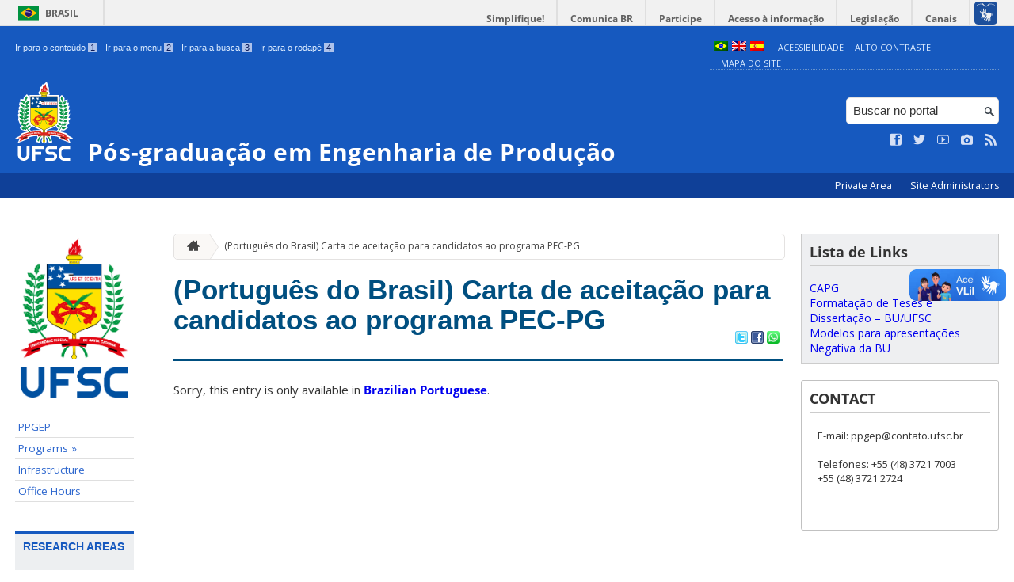

--- FILE ---
content_type: text/html; charset=UTF-8
request_url: https://ppgep.ufsc.br/carta-de-aceitacao-para-candidatos-ao-programa-pec-pg/?lang=en
body_size: 11753
content:
<!DOCTYPE html>
<head>
    <meta http-equiv="Content-Type" content="text/html; charset=UTF-8" />
    <meta http-equiv="X-UA-Compatible" content="chrome=1" />
    <meta name="viewport" content="width=device-width, minimum-scale=1.0, initial-scale=1.0, maximum-scale=1.0, user-scalable=no" />
    <meta name="robots" content="index,follow" />
    <meta name="author" content="SeTIC-UFSC" />
    <meta name="generator" content="WordPress 4.7.4-RC1" />
    <meta name="description" content="Mestrado e Doutorado em Engenharia de Produção" />
    <meta name="copyright" content="Universidade Federal de Santa Catarina" />
    <meta name="Keywords" content="universidade, federal, santa, catarina, a universidade, faculdade, estudantes, faculdade, ensino superior, licenciatura, mestrado, doutorado, pós-graduações, bolsas, candidatura ao ensino superior" />

    <title>Pós-graduação em Engenharia de Produção</title>        

    <link rel="stylesheet" type="text/css" href="https://ppgep.ufsc.br/wp-content/themes/brasilGovInterno/css/reset.css?ver=1764024421" />
    <link rel="stylesheet" type="text/css" href="https://ppgep.ufsc.br/wp-content/themes/brasilGovInterno/css/style.css?ver=1764024421" />
    <link rel="alternate stylesheet" type="text/css" href="https://ppgep.ufsc.br/wp-content/themes/brasilGovInterno/css/high.css?ver=1764024421" title="high" disabled="disabled" />
            <link rel="shortcut icon" type="image/x-icon" href="https://ppgep.ufsc.br/wp-content/themes/brasilGovInterno/img/favicon.ico?ver=1764024421"/>
        <link href='https://fonts.googleapis.com/css?family=Open+Sans:700,400' rel='stylesheet' type='text/css'>
    <script src="https://ppgep.ufsc.br/wp-content/themes/brasilGovInterno/js/modernizr-2.7.min.js?ver=1764024421"></script>
    <script src="https://ppgep.ufsc.br/wp-content/themes/brasilGovInterno/js/font-resizer.js?ver=1764024421"></script>           


    
	<style type="text/css">
		#fancybox-close{right:-15px;top:-15px}
		div#fancybox-content{border-color:#FFFFFF}
		div#fancybox-title{background-color:#FFFFFF}
		div#fancybox-outer{background-color:#FFFFFF}
		div#fancybox-title-inside{color:#333333}
	</style>

	<link rel='dns-prefetch' href='//ppgep.ufsc.br' />
<link rel='dns-prefetch' href='//s.w.org' />
		<script type="text/javascript">
			window._wpemojiSettings = {"baseUrl":"https:\/\/s.w.org\/images\/core\/emoji\/2.2.1\/72x72\/","ext":".png","svgUrl":"https:\/\/s.w.org\/images\/core\/emoji\/2.2.1\/svg\/","svgExt":".svg","source":{"wpemoji":"https:\/\/ppgep.ufsc.br\/wp-includes\/js\/wp-emoji.js?ver=4.7.4-RC1","twemoji":"https:\/\/ppgep.ufsc.br\/wp-includes\/js\/twemoji.js?ver=4.7.4-RC1"}};
			( function( window, document, settings ) {
	var src, ready, ii, tests;

	/*
	 * Create a canvas element for testing native browser support
	 * of emoji.
	 */
	var canvas = document.createElement( 'canvas' );
	var context = canvas.getContext && canvas.getContext( '2d' );

	/**
	 * Detect if the browser supports rendering emoji or flag emoji. Flag emoji are a single glyph
	 * made of two characters, so some browsers (notably, Firefox OS X) don't support them.
	 *
	 * @since 4.2.0
	 *
	 * @param type {String} Whether to test for support of "flag" or "emoji4" emoji.
	 * @return {Boolean} True if the browser can render emoji, false if it cannot.
	 */
	function browserSupportsEmoji( type ) {
		var stringFromCharCode = String.fromCharCode,
			flag, flag2, technologist, technologist2;

		if ( ! context || ! context.fillText ) {
			return false;
		}

		// Cleanup from previous test.
		context.clearRect( 0, 0, canvas.width, canvas.height );

		/*
		 * Chrome on OS X added native emoji rendering in M41. Unfortunately,
		 * it doesn't work when the font is bolder than 500 weight. So, we
		 * check for bold rendering support to avoid invisible emoji in Chrome.
		 */
		context.textBaseline = 'top';
		context.font = '600 32px Arial';

		switch ( type ) {
			case 'flag':
				/*
				 * This works because the image will be one of three things:
				 * - Two empty squares, if the browser doesn't render emoji
				 * - Two squares with 'U' and 'N' in them, if the browser doesn't render flag emoji
				 * - The United Nations flag
				 *
				 * The first two will encode to small images (1-2KB data URLs), the third will encode
				 * to a larger image (4-5KB data URL).
				 */
				context.fillText( stringFromCharCode( 55356, 56826, 55356, 56819 ), 0, 0 );
				if ( canvas.toDataURL().length < 3000 ) {
					return false;
				}

				context.clearRect( 0, 0, canvas.width, canvas.height );

				/*
				 * Test for rainbow flag compatibility. As the rainbow flag was added out of sequence with
				 * the usual Unicode release cycle, some browsers support it, and some don't, even if their
				 * Unicode support is up to date.
				 *
				 * To test for support, we try to render it, and compare the rendering to how it would look if
				 * the browser doesn't render it correctly (white flag emoji + rainbow emoji).
				 */
				context.fillText( stringFromCharCode( 55356, 57331, 65039, 8205, 55356, 57096 ), 0, 0 );
				flag = canvas.toDataURL();

				context.clearRect( 0, 0, canvas.width, canvas.height );

				context.fillText( stringFromCharCode( 55356, 57331, 55356, 57096 ), 0, 0 );
				flag2 = canvas.toDataURL();

				return flag !== flag2;
			case 'emoji4':
				/*
				 * Emoji 4 has the best technologists. So does WordPress!
				 *
				 * To test for support, try to render a new emoji (woman technologist: medium skin tone),
				 * then compare it to how it would look if the browser doesn't render it correctly
				 * (woman technologist: medium skin tone + personal computer).
				 */
				context.fillText( stringFromCharCode( 55357, 56425, 55356, 57341, 8205, 55357, 56507), 0, 0 );
				technologist = canvas.toDataURL();

				context.clearRect( 0, 0, canvas.width, canvas.height );

				context.fillText( stringFromCharCode( 55357, 56425, 55356, 57341, 55357, 56507), 0, 0 );
				technologist2 = canvas.toDataURL();

				return technologist !== technologist2;
		}

		return false;
	}

	function addScript( src ) {
		var script = document.createElement( 'script' );

		script.src = src;
		script.defer = script.type = 'text/javascript';
		document.getElementsByTagName( 'head' )[0].appendChild( script );
	}

	tests = Array( 'flag', 'emoji4' );

	settings.supports = {
		everything: true,
		everythingExceptFlag: true
	};

	for( ii = 0; ii < tests.length; ii++ ) {
		settings.supports[ tests[ ii ] ] = browserSupportsEmoji( tests[ ii ] );

		settings.supports.everything = settings.supports.everything && settings.supports[ tests[ ii ] ];

		if ( 'flag' !== tests[ ii ] ) {
			settings.supports.everythingExceptFlag = settings.supports.everythingExceptFlag && settings.supports[ tests[ ii ] ];
		}
	}

	settings.supports.everythingExceptFlag = settings.supports.everythingExceptFlag && ! settings.supports.flag;

	settings.DOMReady = false;
	settings.readyCallback = function() {
		settings.DOMReady = true;
	};

	if ( ! settings.supports.everything ) {
		ready = function() {
			settings.readyCallback();
		};

		if ( document.addEventListener ) {
			document.addEventListener( 'DOMContentLoaded', ready, false );
			window.addEventListener( 'load', ready, false );
		} else {
			window.attachEvent( 'onload', ready );
			document.attachEvent( 'onreadystatechange', function() {
				if ( 'complete' === document.readyState ) {
					settings.readyCallback();
				}
			} );
		}

		src = settings.source || {};

		if ( src.concatemoji ) {
			addScript( src.concatemoji );
		} else if ( src.wpemoji && src.twemoji ) {
			addScript( src.twemoji );
			addScript( src.wpemoji );
		}
	}

} )( window, document, window._wpemojiSettings );
		</script>
		<style type="text/css">
img.wp-smiley,
img.emoji {
	display: inline !important;
	border: none !important;
	box-shadow: none !important;
	height: 1em !important;
	width: 1em !important;
	margin: 0 .07em !important;
	vertical-align: -0.1em !important;
	background: none !important;
	padding: 0 !important;
}
</style>
<link rel='stylesheet' id='dashicons-css'  href='https://ppgep.ufsc.br/wp-includes/css/dashicons.css?ver=4.7.4-RC1' type='text/css' media='all' />
<link rel='stylesheet' id='thickbox-css'  href='https://ppgep.ufsc.br/wp-includes/js/thickbox/thickbox.css?ver=4.7.4-RC1' type='text/css' media='all' />
<link rel='stylesheet' id='patrocinio-css'  href='https://ppgep.ufsc.br/wp-content/plugins/patrocinio/patrocinio.css?ver=4.7.4-RC1' type='text/css' media='all' />
<link rel='stylesheet' id='jquery-ui-css'  href='https://ppgep.ufsc.br/wp-content/plugins/sinter/style/jquery-ui.css?ver=4.7.4-RC1' type='text/css' media='all' />
<link rel='stylesheet' id='ufsc-carrossel-css'  href='https://ppgep.ufsc.br/wp-content/plugins/ufsc-carrossel/ufsc-carrossel.css?ver=4.7.4-RC1' type='text/css' media='all' />
<link rel='stylesheet' id='collapseomatic-css-css'  href='https://ppgep.ufsc.br/wp-content/mu-plugins/jquery-collapse-o-matic/style.css?ver=1.5.1' type='text/css' media='all' />
<link rel='stylesheet' id='contact-form-7-css'  href='https://ppgep.ufsc.br/wp-content/plugins/contact-form-7/includes/css/styles.css?ver=4.9.2' type='text/css' media='all' />
<link rel='stylesheet' id='sharity-style-css'  href='https://ppgep.ufsc.br/wp-content/plugins/email-sharity/style/sharity-style.css?ver=4.7.4-RC1' type='text/css' media='all' />
<link rel='stylesheet' id='fancybox-css'  href='https://ppgep.ufsc.br/wp-content/plugins/fancybox/fancybox/fancybox.css?ver=4.7.4-RC1' type='text/css' media='all' />
<link rel='stylesheet' id='bootstrap_funBox_style-css'  href='https://ppgep.ufsc.br/wp-content/plugins/wp-visual-slidebox-builder/bootstrap.min.css?ver=4.7.4-RC1' type='text/css' media='all' />
<link rel='stylesheet' id='custom_funBox_style-css'  href='https://ppgep.ufsc.br/wp-content/plugins/wp-visual-slidebox-builder/custom-fun-box.css?ver=4.7.4-RC1' type='text/css' media='all' />
<link rel='stylesheet' id='animated_css-css'  href='https://ppgep.ufsc.br/wp-content/plugins/wp-visual-slidebox-builder/animate-custom.css?ver=4.7.4-RC1' type='text/css' media='all' />
<link rel='stylesheet' id='auto-thickbox-css'  href='https://ppgep.ufsc.br/wp-content/plugins/auto-thickbox/css/styles-pre39.css?ver=20140420' type='text/css' media='all' />
<link rel='stylesheet' id='dry_awp_theme_style-css'  href='https://ppgep.ufsc.br/wp-content/plugins/advanced-wp-columns/assets/css/awp-columns.css?ver=4.7.4-RC1' type='text/css' media='all' />
<style id='dry_awp_theme_style-inline-css' type='text/css'>
@media screen and (max-width: 1024px) {	.csColumn {		clear: both !important;		float: none !important;		text-align: center !important;		margin-left:  10% !important;		margin-right: 10% !important;		width: 80% !important;	}	.csColumnGap {		display: none !important;	}}
</style>
<link rel='stylesheet' id='jquery-ui-smoothness-css'  href='https://ppgep.ufsc.br/wp-content/plugins/contact-form-7/includes/js/jquery-ui/themes/smoothness/jquery-ui.min.css?ver=1.11.4' type='text/css' media='screen' />
<link rel='stylesheet' id='institucional-cursos-css'  href='https://ppgep.ufsc.br/wp-content/plugins/institucional-cursos/institucional-cursos.css?ver=4.7.4-RC1' type='text/css' media='all' />
<link rel='stylesheet' id='slideshow-css3-css'  href='https://ppgep.ufsc.br/wp-content/themes/brasilGovInterno/js/pikachoose/styles/css3.css?ver=0.5' type='text/css' media='screen' />
<script type='text/javascript' src='https://ppgep.ufsc.br/wp-includes/js/jquery/jquery.js?ver=1.12.4'></script>
<script type='text/javascript' src='https://ppgep.ufsc.br/wp-includes/js/jquery/jquery-migrate.js?ver=1.4.1'></script>
<script type='text/javascript' src='https://ppgep.ufsc.br/wp-content/mu-plugins/jquery-collapse-o-matic/collapse.min.js?ver=1.3.5'></script>
<script type='text/javascript' src='https://ppgep.ufsc.br/wp-content/themes/brasilGovInterno/js/functions.js?ver=4.7.4-RC1'></script>
<script type='text/javascript' src='https://ppgep.ufsc.br/wp-content/themes/brasilGovInterno/js/ufsc.js?ver=4.7.4-RC1'></script>
<script type='text/javascript' src='https://ppgep.ufsc.br/wp-content/themes/brasilGovInterno/js/pikachoose/lib/jquery.pikachoose.js?ver=4.7.4-RC1'></script>
<script type='text/javascript' src='https://ppgep.ufsc.br/wp-content/themes/brasilGovInterno/js/pikachoose/lib/jquery.jcarousel.min.js?ver=4.7.4-RC1'></script>
<script type='text/javascript' src='https://ppgep.ufsc.br/wp-content/plugins/email-sharity/js/sharity.js?ver=4.7.4-RC1'></script>
<script type='text/javascript' src='https://ppgep.ufsc.br/wp-content/plugins/email-sharity/fancybox/source/jquery.fancybox.pack.js?v=2.1.4&#038;ver=4.7.4-RC1'></script>
<script type='text/javascript' src='https://ppgep.ufsc.br/wp-content/plugins/fancybox/fancybox/jquery.fancybox.js?ver=1.3.4'></script>
<script type='text/javascript' src='https://ppgep.ufsc.br/wp-content/plugins/wp-visual-slidebox-builder/js/fun_box.js?ver=4.7.4-RC1'></script>
<script type='text/javascript' src='https://ppgep.ufsc.br/wp-content/plugins/wp-visual-slidebox-builder/js/bootstrap.min.js?ver=4.7.4-RC1'></script>
<link rel='https://api.w.org/' href='https://ppgep.ufsc.br/wp-json/' />
<link rel='shortlink' href='https://ppgep.ufsc.br/?p=7647' />
<link rel="alternate" type="application/json+oembed" href="https://ppgep.ufsc.br/wp-json/oembed/1.0/embed?url=https%3A%2F%2Fppgep.ufsc.br%2Fcarta-de-aceitacao-para-candidatos-ao-programa-pec-pg%2F%3Flang%3Den" />
<link rel="alternate" type="text/xml+oembed" href="https://ppgep.ufsc.br/wp-json/oembed/1.0/embed?url=https%3A%2F%2Fppgep.ufsc.br%2Fcarta-de-aceitacao-para-candidatos-ao-programa-pec-pg%2F%3Flang%3Den&#038;format=xml" />
 
    <link href="/wp-content/mu-plugins/videojs/video-js.min.css" rel="stylesheet" />
    <script src="/wp-content/mu-plugins/videojs/video.min.js" type="text/javascript"></script>
   <script type="text/javascript">
    _V_.options.flash.swf = "/wp-content/mu-plugins/videojs/video-js.swf";
  </script>

    
<!-- Fancybox for WordPress v3.0.2 -->
<script type="text/javascript">
jQuery(function(){

jQuery.fn.getTitle = function() { // Copy the title of every IMG tag and add it to its parent A so that fancybox can show titles
	var arr = jQuery("a.fancybox");
	jQuery.each(arr, function() {
		var title = jQuery(this).children("img").attr("title");
		jQuery(this).attr('title',title);
	})
}

// Supported file extensions
var thumbnails = jQuery("a:has(img)").not(".nolightbox").filter( function() { return /\.(jpe?g|png|gif|bmp)$/i.test(jQuery(this).attr('href')) });

thumbnails.addClass("fancybox").attr("rel","fancybox").getTitle();
jQuery("a.fancybox").fancybox({
	'cyclic': false,
	'autoScale': true,
	'padding': 10,
	'opacity': true,
	'speedIn': 500,
	'speedOut': 500,
	'changeSpeed': 300,
	'overlayShow': true,
	'overlayOpacity': "0.3",
	'overlayColor': "#666666",
	'titleShow': true,
	'titlePosition': 'inside',
	'enableEscapeButton': true,
	'showCloseButton': true,
	'showNavArrows': true,
	'hideOnOverlayClick': true,
	'hideOnContentClick': false,
	'width': 560,
	'height': 340,
	'transitionIn': "fade",
	'transitionOut': "fade",
	'centerOnScroll': true
});


})
</script>
<!-- END Fancybox for WordPress -->
<style type="text/css">
.qtranxs_flag_pb {background-image: url(https://treinamanto5.paginas.ufsc.br/wp-content/plugins/qtranslate-x/flags/br.png); background-repeat: no-repeat;}
.qtranxs_flag_en {background-image: url(https://treinamanto5.paginas.ufsc.br/wp-content/plugins/qtranslate-x/flags/gb.png); background-repeat: no-repeat;}
.qtranxs_flag_es {background-image: url(https://treinamanto5.paginas.ufsc.br/wp-content/plugins/qtranslate-x/flags/es.png); background-repeat: no-repeat;}
</style>
<link hreflang="pb" href="https://ppgep.ufsc.br/carta-de-aceitacao-para-candidatos-ao-programa-pec-pg/?lang=pb" rel="alternate" />
<link hreflang="en" href="https://ppgep.ufsc.br/carta-de-aceitacao-para-candidatos-ao-programa-pec-pg/?lang=en" rel="alternate" />
<link hreflang="es" href="https://ppgep.ufsc.br/carta-de-aceitacao-para-candidatos-ao-programa-pec-pg/?lang=es" rel="alternate" />
<link hreflang="x-default" href="https://ppgep.ufsc.br/carta-de-aceitacao-para-candidatos-ao-programa-pec-pg/" rel="alternate" />
<meta name="generator" content="qTranslate-X 3.4.6.8" />

<script type='text/javascript'>
/* <![CDATA[ */
var thickboxL10n = {"next":"Próximo &gt;","prev":"&lt; Anterior","image":"Imagem","of":"de","close":"Fechar","loadingAnimation":"https:\/\/ppgep.ufsc.br\/wp-content\/plugins\/auto-thickbox\/images\/loadingAnimation.gif"};
try{convertEntities(thickboxL10n);}catch(e){};;
/* ]]> */
</script>
</head>
<div id="barra-brasil">
    <div id="barra-brasil">
        <div id="wrapper-barra-brasil">
            <script src="https://ppgep.ufsc.br/wp-content/themes/brasilGovInterno/js/barra.js?ver=1764024421" type="text/javascript"></script>
        </div>
    </div>
</div>

<div id="wrapper">
    <header id="header">
            <div id="header_grid" class="grid">
            <div>
                <ul id="shortcuts" class="hide_mobile">
                    <li><a accesskey="1" href="#conteudo">Ir para o conteúdo <span>1</span></a></li>
                    <li><a accesskey="2" href="#menu">Ir para o menu <span>2</span></a></li>
                    <li><a accesskey="3" href="#busca">Ir para a busca <span>3</span></a></li>
                    <li><a accesskey="4" href="#rodape">Ir para o rodapé <span>4</span></a></li>
                </ul>
                <ul id="topbar">
                    <li><a accesskey="7" href="http://ufsc.br/acessibilidade/">Acessibilidade</a></li>
                    <li><a accesskey="8" href="#" id="contrast">Alto Contraste</a></li>
                    <li><a accesskey="9" href="/mapa-do-site">Mapa do Site</a></li>
                </ul>
                <div id="logo">
                    <a href="https://ppgep.ufsc.br" accesskey="0" id="portal-logo">
                        <img id="brasaoUfsc_Header" src="https://ppgep.ufsc.br/wp-content/themes/brasilGovInterno/img/brasao_site_ufsc.svg?ver=1764024421" alt="Brasão da UFSC: A parte central do brasão é composta por uma flâmula. Ela é azul na porção superior e amarela na inferior. Sobre o azul, à esquerda, cinco estrelas brancas formam o cruzeiro do sul; à direita, uma faixa branca tem o texto escrito em vermelho: ars et scientia. Centralizada na parte amarela, há uma roda dentada vermelha quebrada na seção inferior. Duas folhas verdes de palma estão encaixadas no eixo da roda. Uma folha pende para o lado direito e a outra para o lado esquerdo. Atrás da flâmula há uma tocha amarela, da qual enxergamos os extremos: acima, com o fogo desenhado em vermelho, e abaixo, a parte inferior do bastão. Do lado esquerdo da flâmula, há um ramo verde de carvalho e do lado direito um ramo verde de louro. A parte inferior do brasão é composta por uma faixa estreita vermelha, escrito em branco: Universidade Federal de Santa Catarina. Abaixo da faixa, escrito em fonte maiúscula azul: UFSC."/>
                        <h1>Pós-graduação em Engenharia de Produção</h1>
                    </a>
                </div>
                <form action="/" method="get" name="busca">
                    <input type="text" placeholder="Buscar no portal" id="s" name="s"/>
                    <input type="submit" id="submit" value="" />
                </form>
                <ul id="social" class="hide_mobile">
                    <li><a href="https://pt-br.facebook.com/UniversidadeUFSC" title="Curta no Facebook" class="icon-facebook"></a></li>
                    <li><a href="https://twitter.com/ufsc" title="Siga no Twitter" class="icon-twitter"></a></li>
                    <li><a href="https://www.youtube.com/user/tvufsc" title="Vídeos no Youtube" class="icon-youtube"></a></li>
                    <li><a href="https://www.instagram.com/universidadeufsc" title="Veja no Instagram" class="icon-camera"></a></li>
                    <li><a href="/feed" title="Assine as atualizações via RSS" class="icon-feed"></a></li>
                </ul>
            </div>
        </div>

        
        <div id="menu-nav">
            <ul>
                <li id="menu-link-nav-acessoRestrito">
                    <a href="https://treinamanto5.paginas.ufsc.br/wp-admin">
                        Private Area                    </a>
                    <a href="/?administradores" class="thickbox" title="Lista de Administradores deste Site">
                        Site Administrators                    </a>
                </li>
            </ul>
            <a href="#dropmenu" class="menu-link"><span aria-hidden="true" class="icon-menu"></span> Menu</a>
                    </div>
    </header>
    <section id="home" class="grid section group clearfix ">










                
<section id="home" class="section group clearfix">  

    <div id="sidebar_left" name="menu">
    <div id="menu_secundario_logo" class="hide_mobile">
                <a id="atalho-navegacao" href="https://ppgep.ufsc.br">
            <img src="https://ppgep.ufsc.br/wp-content/themes/brasilGovInterno/img/brasao_default.png" alt="Menu de Navegação"/>
        </a>
    </div>

    <ul role='navigation'>
        <li>
            <dl id='margin_space'>
                <div class="pagenav"><ul id="menu--area-de-concentracao" class="pagenav"><li id="menu-item-5743" class="menu-item menu-item-type-post_type menu-item-object-page menu-item-5743"><a  href="https://ppgep.ufsc.br/o-ppgep/?lang=en">PPGEP</a></li>
<li id="menu-item-5746" class="menu-item menu-item-type-post_type menu-item-object-page menu-item-has-children menu-item-5746"><a  href="https://ppgep.ufsc.br/cursos/?lang=en">Programs &raquo;</a>
<ul>
	<li id="menu-item-5747" class="menu-item menu-item-type-post_type menu-item-object-page menu-item-5747"><a  href="https://ppgep.ufsc.br/sobre-doutorado/?lang=en">Doctoral Program</a></li>
	<li id="menu-item-5748" class="menu-item menu-item-type-post_type menu-item-object-page menu-item-5748"><a  href="https://ppgep.ufsc.br/mestrado/?lang=en">Master’s Program</a></li>
</ul>
</li>
<li id="menu-item-5750" class="menu-item menu-item-type-post_type menu-item-object-page menu-item-5750"><a  href="https://ppgep.ufsc.br/espanol-infraestrutura/?lang=en">Infrastructure</a></li>
<li id="menu-item-9768" class="menu-item menu-item-type-post_type menu-item-object-page menu-item-9768"><a  href="https://ppgep.ufsc.br/secretaria-2/?lang=en">Office Hours</a></li>
</ul></div>            </dl>
        </li>
    </ul>
    <ul id="nav_menu-12" class="widget widget_nav_menu"><li><h2>RESEARCH AREAS</h2><div class="pagenav"><ul id="menu--areas-de-concentracao" class="menu"><li id="menu-item-6344" class="menu-item menu-item-type-post_type menu-item-object-page menu-item-6344"><a  href="https://ppgep.ufsc.br/engenharia-de-produto-processos-e-servicos/?lang=en">Product, Process and Services Engineering</a></li>
<li id="menu-item-6347" class="menu-item menu-item-type-post_type menu-item-object-page menu-item-6347"><a  href="https://ppgep.ufsc.br/ergonomia-2/?lang=en">Ergonomics</a></li>
<li id="menu-item-6346" class="menu-item menu-item-type-post_type menu-item-object-page menu-item-6346"><a  href="https://ppgep.ufsc.br/gestao-de-operacoes/?lang=en">Operations Management</a></li>
<li id="menu-item-6345" class="menu-item menu-item-type-post_type menu-item-object-page menu-item-6345"><a  href="https://ppgep.ufsc.br/logistica-e-cadeia-de-suprimentos/?lang=en">Logistics and Supply Chain</a></li>
</ul></div></li></ul><ul id="nav_menu-13" class="widget widget_nav_menu"><li><h2>INFORMATION FOR</h2><div class="pagenav"><ul id="menu--informacoes-para" class="menu"><li id="menu-item-5814" class="menu-item menu-item-type-post_type menu-item-object-page menu-item-5814"><a  href="https://ppgep.ufsc.br/alunos-regulares/?lang=en">Regular students</a></li>
<li id="menu-item-5782" class="menu-item menu-item-type-post_type menu-item-object-page menu-item-5782"><a  href="https://ppgep.ufsc.br/matricula-em-disciplina-isolada/?lang=en">Non-degree students (single course enrollment)</a></li>
<li id="menu-item-5821" class="menu-item menu-item-type-post_type menu-item-object-page menu-item-has-children menu-item-5821"><a  href="https://ppgep.ufsc.br/?page_id=5795&#038;lang=en">Postdoctoral researchers &raquo;</a>
<ul>
	<li id="menu-item-5830" class="menu-item menu-item-type-post_type menu-item-object-page menu-item-5830"><a  href="https://ppgep.ufsc.br/selecao-de-pos-doutorado-com-bolsa-capes/?lang=en">Admission of postdoctoral researchers with CAPES grant</a></li>
</ul>
</li>
<li id="menu-item-5947" class="menu-item menu-item-type-post_type menu-item-object-page menu-item-5947"><a  href="https://ppgep.ufsc.br/alunos-estrangeiros/?lang=en">Foreign Students</a></li>
<li id="menu-item-5780" class="menu-item menu-item-type-post_type menu-item-object-page menu-item-5780"><a  href="https://ppgep.ufsc.br/professor/?lang=en">Faculty</a></li>
</ul></div></li></ul><ul id="nav_menu-4" class="widget widget_nav_menu"><li><h2>GENERAL INFORMATION</h2><div class="pagenav"><ul id="menu--informacoes-gerais" class="menu"><li id="menu-item-5958" class="menu-item menu-item-type-post_type menu-item-object-page menu-item-has-children menu-item-5958"><a  href="https://ppgep.ufsc.br/editais/?lang=en">Prospective Students &raquo;</a>
<ul>
	<li id="menu-item-6889" class="menu-item menu-item-type-post_type menu-item-object-page menu-item-6889"><a  href="https://ppgep.ufsc.br/selecoes-encerradas/?lang=en">Master’s and Doctoral Admissions</a></li>
</ul>
</li>
<li id="menu-item-5873" class="menu-item menu-item-type-post_type menu-item-object-page menu-item-5873"><a  href="https://ppgep.ufsc.br/candidatos-ao-pos-doutorado/?lang=en">Postdoctoral Admissions</a></li>
<li id="menu-item-9443" class="menu-item menu-item-type-post_type menu-item-object-page menu-item-9443"><a  href="https://ppgep.ufsc.br/doutorado-sanduiche/?lang=en">Doutorado Sanduíche</a></li>
<li id="menu-item-5878" class="menu-item menu-item-type-post_type menu-item-object-page menu-item-5878"><a  href="https://ppgep.ufsc.br/calendario/?lang=en">Academic calendar</a></li>
<li id="menu-item-5880" class="menu-item menu-item-type-post_type menu-item-object-page menu-item-5880"><a  href="https://ppgep.ufsc.br/horario-das-disciplinas/?lang=en">Course Schedule</a></li>
<li id="menu-item-6615" class="menu-item menu-item-type-post_type menu-item-object-page menu-item-6615"><a  href="https://ppgep.ufsc.br/bolsa-de-estudo/?lang=en">Scholarships</a></li>
<li id="menu-item-5879" class="menu-item menu-item-type-post_type menu-item-object-page menu-item-5879"><a  href="https://ppgep.ufsc.br/calendario-de-defesas/?lang=en">Thesis and Dissertation Defense Calendar</a></li>
<li id="menu-item-5881" class="menu-item menu-item-type-post_type menu-item-object-page menu-item-5881"><a  href="https://ppgep.ufsc.br/?page_id=1489&#038;lang=en">Meeting Schedule</a></li>
</ul></div></li></ul><ul id="institucionalcursoscapg-3" class="widget widget_institucionalcursoscapg"><li><h2>Course Information</h2>            <ul>
                                <li><a id="quantitativos" href="#content" onclick="ajax_show_pages_capg ('quantitativos','41000072','Quantitativos');return false;">Quantitativos</a></li>                                <li><a id="alunos-regulares" href="#content" onclick="ajax_show_pages_capg ('alunos','41000072','Regulares');return false;">Regulares</a></li>
                                                    <li class="submenu"><a id="mestrado" href="#content" onclick="ajax_show_pages_capg ('mestrado','41000072','Regulares de Mestrado');return false;">Mestrado</a></li>
                                                    <li class="submenu"><a id=doutorado href="#content" onclick="ajax_show_pages_capg ('doc','41000072','Regulares de Doutorado');return false;">Doutorado</a></li>
                                                    <li class="submenu"><a id="pos-doc" href="#content" onclick="ajax_show_pages_capg ('pos-doc','41000072','Regulares de Pós-Doutorado');return false;">Pós-Doutorado</a></li>
                                                                                            <li><a id="bolsistas" href="#content" onclick="ajax_show_pages_capg ('bolsistas','41000072','Bolsistas');return false;">Bolsistas</a></li>
                                                                    <li class="submenu"><a id="mestrado" href="#content" onclick="ajax_show_pages_capg ('bolsista-mestrado','41000072','Bolsistas de Mestrado');return false;">Mestrado</a></li>
                                                                    <li class="submenu"><a id=doutorado href="#content" onclick="ajax_show_pages_capg ('bolsista-doc','41000072','Bolsistas de Doutorado');return false;">Doutorado</a></li>
                                                                                            <li><a id="disciplinas-oferecidas" href="#content" onclick="ajax_show_pages_capg ('disciplinas','41000072','Disciplinas Oferecidas');return false;">Disciplinas Oferecidas</a></li>                                <li><a id="corpo-docente" href="#content" onclick="ajax_show_pages_capg ('professores','41000072','Corpo Docente');return false;">Corpo Docente</a></li>                                <li><a id="teses-e-dissertacoes" href="#content" onclick="ajax_show_pages_capg ('dissertacoes','41000072','Teses e Dissertações');return false;">Teses e Dissertações</a></li>                                <li><a id="egressos" href="https://egressos.sistemas.ufsc.br/listaEgressos.xhtml" target="_blank">Egressos</a></li>                                <li><a id="defesas" href="#content" onclick="ajax_show_pages_capg ('defesas','41000072','Defesas agendadas');return false;">Defesas agendadas</a></li>             </ul>
        </li></ul>        <script type='text/javascript' src='https://ppgep.ufsc.br/wp-includes/js/tw-sack.js?ver=1.6.1'></script>
        <script type="text/javascript">
            function ajax_show_pages_capg (type,course,title) {
                document.getElementById('content').innerHTML = "<div><br><img src=https://ppgep.ufsc.br/wp-content/themes/novo-ufsc/img/load-image.gif alt="+"Loading"+">   Carregando...</div>";
                var mysack = new sack('https://ppgep.ufsc.br/wp-content/plugins/institucional-cursos/ajax_capg_request.php');
                mysack.execute = 1;
                mysack.method = 'GET';
                mysack.setVar('type', type);
                mysack.setVar('course', course);
                mysack.setVar('title', title);
                mysack.runAJAX();
                return true;
            }
        </script>
        </div>
<script>
    "use strict";
    var menus = document.querySelectorAll(".widget_nav_menu > li");
    for(var i = 0; i < menus.length; i++) {
        if(menus[i].children.length == 1) {
            menus[i].remove();
        }
    }
</script>
	<div class="col" name="conteudo">
	    <section id="content">

    
        <ul id="breadcrumbs" class="hide_mobile"><li><a href="https://ppgep.ufsc.br" title="Ir para a página inicial" class="home"><span aria-hidden="true" class="icon-home"></span></a></li><li><a href="https://ppgep.ufsc.br/carta-de-aceitacao-para-candidatos-ao-programa-pec-pg/?lang=en" class="current">(Português do Brasil) Carta de aceitação para candidatos ao programa PEC-PG</a></li></ul>
        
            <article class="post" id="post-7647">
                <h2><a href="https://ppgep.ufsc.br/carta-de-aceitacao-para-candidatos-ao-programa-pec-pg/?lang=en">(Português do Brasil) Carta de aceitação para candidatos ao programa PEC-PG</a></h2>

                <div class="meta_header clearfix">
                                        <span class="pu-share">
                        
                        <a href="http://twitter.com/home?status=(Português do Brasil) Carta de aceitação para candidatos ao programa PEC-PG - https://ppgep.ufsc.br/carta-de-aceitacao-para-candidatos-ao-programa-pec-pg/?lang=en" title="Compartilhar no Twitter">
                        <img src='/wp-content/themes/brasilGovInterno/img/twitter.png'></a>

                        <a href="http://www.facebook.com/sharer.php?u=https://ppgep.ufsc.br/carta-de-aceitacao-para-candidatos-ao-programa-pec-pg/?lang=en&t=(Português do Brasil) Carta de aceitação para candidatos ao programa PEC-PG" title="Compartilhar no Facebook" >
                        <img src='/wp-content/themes/brasilGovInterno/img/facebook.png'></a>

                        <a href="whatsapp://send?text=(Português do Brasil) Carta de aceitação para candidatos ao programa PEC-PGhttps://ppgep.ufsc.br/carta-de-aceitacao-para-candidatos-ao-programa-pec-pg/?lang=en" title="Compartilhar no WhatsApp" >
                        <img src='/wp-content/themes/brasilGovInterno/img/whatsapp.png'></a>
                    </span>
                </div>

                <div class="content clearfix">

                    <p class="qtranxs-available-languages-message qtranxs-available-languages-message-en">Sorry, this entry is only available in <a href="https://ppgep.ufsc.br/carta-de-aceitacao-para-candidatos-ao-programa-pec-pg/?lang=pb" class="qtranxs-available-language-link qtranxs-available-language-link-pb" title="Português do Brasil">Brazilian Portuguese</a>.</p>                                    </div>
                                        
            </article>

                    
    
        
    
        </article>

</section>
	</div>

	<div id="sidebar_right">
<div id="linkcat-24" class="widget widget_links"><h2>Lista de Links</h2>
	<ul class='xoxo blogroll'>
<li><a href="http://www.capg.ufsc.br/" target="_blank">CAPG</a></li>
<li><a href="http://portal.bu.ufsc.br/normas-e-procedimentos/deposito-legal-teses-dissertacoes/">Formatação de Teses e Dissertação &#8211; BU/UFSC</a></li>
<li><a href="http://identidade.ufsc.br/modelos-para-apresentacoes/" target="_blank">Modelos para apresentações</a></li>
<li><a href="http://www.bu.ufsc.br/design/cnd.pdf">Negativa da BU</a></li>

	</ul>
</div>
    <ul id='pu-contatos' class="last">
        <li><h2>Contact</h2>
            <p>
                E-mail: ppgep@contato.ufsc.br<br />
<br />
Telefones: +55 (48) 3721 7003<br />
                 +55 (48) 3721 2724<br />
<br />
<br />
            </p>
        </li>
    </ul>

</div>


</section>

<footer id="footer" class="clearfix" name="footer">
    <section id="rodape">
        <script defer="defer" src="//barra.brasil.gov.br/barra.js" type="text/javascript"></script>
        <div id="footer_links" class="grid clearfix" name="footer_links">
                    <div id="sponsors">
                    <dl>
                <dt>
                    <a href="http://setic.ufsc.br" target="_blank"><img src="https://ppgep.ufsc.br/wp-content/plugins/patrocinio/setic_ufsc.png"  alt="SeTIC" /></a>
                </dt>
                <dd></dd>
            </dl>
            <dl>
                <dt>
                    <a href="http://paginas.ufsc.br" target="_blank"><img src="https://ppgep.ufsc.br/wp-content/plugins/patrocinio/pag_ufsc.png" alt="Páginas UFSC" /></a>
                </dt>
                <dd></dd>
            </dl>
                </div>
                </div>
        <div id="footer-brasil"></div>
    </section>
</footer>

<div class="extra-footer">
    <ul>
        <li> Desenvolvido com o CMS de código aberto <a href="https://br.wordpress.org/.org">Wordpress</a></li>
        <li class="last-update">Última atualização do site foi em 26 de December 2025 - 14:33:22</li>
    </ul>
</div>

<!-- Google tag (gtag.js) -->
<script async src='https://www.googletagmanager.com/gtag/js?id=G-2LJ98VTMN0'></script>
<script>
  window.dataLayer = window.dataLayer || [];
  function gtag(){dataLayer.push(arguments);}
  gtag('js', new Date());

  gtag('config', 'G-2LJ98VTMN0');
</script>

<script src='https://google-analytics.com/ga.js'></script>
<script type='text/javascript'>
var pageTracker2 = _gat._getTracker('');
pageTracker2._initData();
pageTracker2._trackPageview();
</script><div id=bandeirinhas style="float: left; padding-right: 1%;" class=bandeirolas >
<ul class="language-chooser language-chooser-image qtranxs_language_chooser" id="qtranslate-chooser">
<li class="lang-pb"><a href="https://ppgep.ufsc.br/carta-de-aceitacao-para-candidatos-ao-programa-pec-pg/?lang=pb" hreflang="pb" title="Português do Brasil (pb)" class="qtranxs_image qtranxs_image_pb"><img src="https://treinamanto5.paginas.ufsc.br/wp-content/plugins/qtranslate-x/flags/br.png" alt="Português do Brasil (pb)" /><span style="display:none">Português do Brasil</span></a></li>
<li class="lang-en active"><a href="https://ppgep.ufsc.br/carta-de-aceitacao-para-candidatos-ao-programa-pec-pg/?lang=en" hreflang="en" title="English (en)" class="qtranxs_image qtranxs_image_en"><img src="https://treinamanto5.paginas.ufsc.br/wp-content/plugins/qtranslate-x/flags/gb.png" alt="English (en)" /><span style="display:none">English</span></a></li>
<li class="lang-es"><a href="https://ppgep.ufsc.br/carta-de-aceitacao-para-candidatos-ao-programa-pec-pg/?lang=es" hreflang="es" title="Español (es)" class="qtranxs_image qtranxs_image_es"><img src="https://treinamanto5.paginas.ufsc.br/wp-content/plugins/qtranslate-x/flags/es.png" alt="Español (es)" /><span style="display:none">Español</span></a></li>
</ul><div class="qtranxs_widget_end"></div>
</div><script type='text/javascript'>
            jQuery('#topbar').prepend(jQuery('#bandeirinhas'));
            jQuery('#bandeirinhas > ul > li').css('margin','5px 0 0 5px');
            </script><script type='text/javascript' src='https://ppgep.ufsc.br/wp-content/plugins/auto-thickbox/js/auto-thickbox.min.js?ver=20150514'></script>
<script type='text/javascript' src='https://ppgep.ufsc.br/wp-includes/js/jquery/ui/core.min.js?ver=1.11.4'></script>
<script type='text/javascript' src='https://ppgep.ufsc.br/wp-includes/js/jquery/ui/widget.min.js?ver=1.11.4'></script>
<script type='text/javascript' src='https://ppgep.ufsc.br/wp-includes/js/jquery/ui/accordion.min.js?ver=1.11.4'></script>
<script type='text/javascript'>
/* <![CDATA[ */
var wpcf7 = {"apiSettings":{"root":"https:\/\/ppgep.ufsc.br\/wp-json\/contact-form-7\/v1","namespace":"contact-form-7\/v1"},"recaptcha":{"messages":{"empty":"Please verify that you are not a robot."}},"jqueryUi":"1"};
/* ]]> */
</script>
<script type='text/javascript' src='https://ppgep.ufsc.br/wp-content/plugins/contact-form-7/includes/js/scripts.js?ver=4.9.2'></script>
<script type='text/javascript' src='https://ppgep.ufsc.br/wp-includes/js/jquery/ui/datepicker.min.js?ver=1.11.4'></script>
<script type='text/javascript'>
jQuery(document).ready(function(jQuery){jQuery.datepicker.setDefaults({"closeText":"Close","currentText":"Today","monthNames":["January","February","March","April","May","June","July","August","September","October","November","December"],"monthNamesShort":["Jan","Feb","Mar","Apr","May","Jun","Jul","Aug","Sep","Oct","Nov","Dec"],"nextText":"Next","prevText":"Previous","dayNames":["Sunday","Monday","Tuesday","Wednesday","Thursday","Friday","Saturday"],"dayNamesShort":["Sun","Mon","Tue","Wed","Thu","Fri","Sat"],"dayNamesMin":["S","M","T","W","T","F","S"],"dateFormat":"d \\dd\\e MM \\dd\\e yy","firstDay":1,"isRTL":false});});
</script>
<script type='text/javascript' src='https://ppgep.ufsc.br/wp-includes/js/jquery/ui/button.min.js?ver=1.11.4'></script>
<script type='text/javascript' src='https://ppgep.ufsc.br/wp-includes/js/jquery/ui/spinner.min.js?ver=1.11.4'></script>
<script type='text/javascript' src='https://ppgep.ufsc.br/wp-content/plugins/institucional-cursos/institucional.cursos.js?ver=1'></script>
<script type='text/javascript' src='https://ppgep.ufsc.br/wp-includes/js/wp-embed.js?ver=4.7.4-RC1'></script>
        <script type="text/javascript">
            jQuery(document).ready(function() {
                if (jQuery("#accordiondiv").length > 0) {
                    jQuery("#accordiondiv").accordion({ active: false, collapsible: true });
                }
            });
        </script>
        